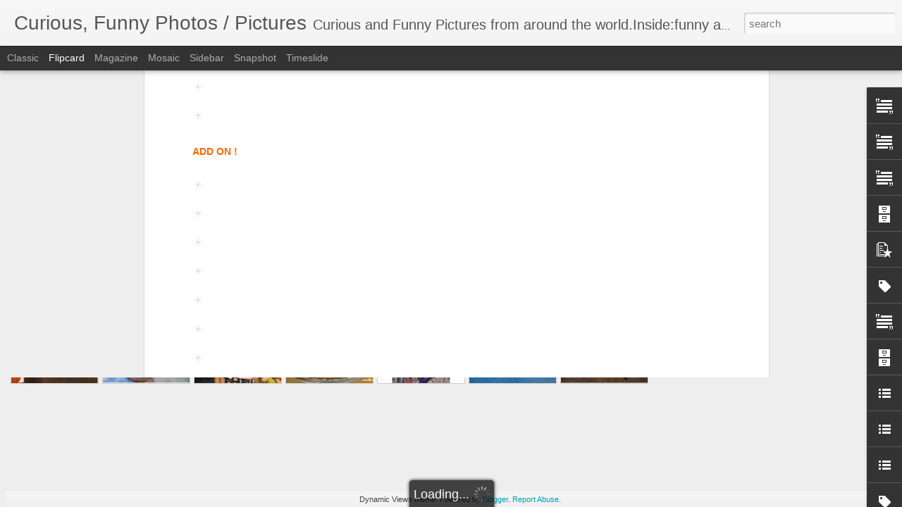

--- FILE ---
content_type: text/javascript; charset=UTF-8
request_url: http://curiousphotos.blogspot.com/?v=0&action=initial&widgetId=PopularPosts2&responseType=js&xssi_token=AOuZoY6HT1bmaSAFBjxLQHyTqt_sC2ks_w%3A1768454139332
body_size: 1094
content:
try {
_WidgetManager._HandleControllerResult('PopularPosts2', 'initial',{'title': 'Popular Posts', 'showSnippets': false, 'showThumbnails': true, 'thumbnailSize': 72, 'showAuthor': false, 'showDate': false, 'posts': [{'id': '8467990710093786520', 'title': 'Biggest Subwoofer in the world? - 34 Pics', 'href': 'http://curiousphotos.blogspot.com/2009/12/biggest-subwoofer-in-world.html', 'snippet': 'Royal Device has on its own developped and built in Italy the biggest subwoofer of the world for an AUDIO/VIDEO room that can be also consid...', 'thumbnail': 'https://blogger.googleusercontent.com/img/b/R29vZ2xl/AVvXsEjZrXxzfizUvEEi6I1mQwwAmcxwL5PE9bD83dQ8x0PvlxBcwaLk4uYU7hXlxmqxZDhM92VJQSVA2Irvq5N5pXE5LxoRCNl84AkRl78J3JaYijLt7j8cY-GLhPOlw-p1eWk_2Uo0fg/s72-c/room-size-subwoofer-01.jpg', 'featuredImage': 'https://blogger.googleusercontent.com/img/b/R29vZ2xl/AVvXsEjZrXxzfizUvEEi6I1mQwwAmcxwL5PE9bD83dQ8x0PvlxBcwaLk4uYU7hXlxmqxZDhM92VJQSVA2Irvq5N5pXE5LxoRCNl84AkRl78J3JaYijLt7j8cY-GLhPOlw-p1eWk_2Uo0fg/s400/room-size-subwoofer-01.jpg'}, {'id': '3837150360749158931', 'title': 'Amazing talented Dancers', 'href': 'http://curiousphotos.blogspot.com/2011/05/amazing-talented-dancers.html', 'snippet': '', 'thumbnail': 'https://lh3.googleusercontent.com/blogger_img_proxy/AEn0k_u1YXERxj6ArPbP9wVrMfGIIC7S_DfN3naRE2f2tXswCJa6-B_wcQqRz5qMcoNt896oyUDqpA_emwP1UOgxCWYbaJJkBAYa7gyjTdtUpsNmhiA', 'featuredImage': 'https://lh3.googleusercontent.com/blogger_img_proxy/AEn0k_siwLVPUtfkNHSSdx2rzettdlzFiXvERfQGB6Brme2LHFqx0IZIEdi32YV4UQokj1eNr1nMJ7DiEyJxn94Sdv0jQKroI_oSpcA4G6YImnYegR6C'}, {'id': '5387179939924994838', 'title': 'Celebrity thongs - 45 Pics', 'href': 'http://curiousphotos.blogspot.com/2010/04/celebrity-thongs.html', 'snippet': '', 'thumbnail': 'https://blogger.googleusercontent.com/img/b/R29vZ2xl/AVvXsEiX8rDqwW27ItrQqNfEJeBg7JrbOrDHD8irCaDMkAfcApM1Ck1I0o7Kz07lkzwqNrlVbrOqrsvO7gfN8OOYFaLVEw23dQLeE0ww24LwLnPAf4_w0EsBB3AFRiXFJKbQImxzOvE9tg/s72-c/celebrity-thongs-31.jpg', 'featuredImage': 'https://blogger.googleusercontent.com/img/b/R29vZ2xl/AVvXsEiX8rDqwW27ItrQqNfEJeBg7JrbOrDHD8irCaDMkAfcApM1Ck1I0o7Kz07lkzwqNrlVbrOqrsvO7gfN8OOYFaLVEw23dQLeE0ww24LwLnPAf4_w0EsBB3AFRiXFJKbQImxzOvE9tg/s400/celebrity-thongs-31.jpg'}]});
} catch (e) {
  if (typeof log != 'undefined') {
    log('HandleControllerResult failed: ' + e);
  }
}


--- FILE ---
content_type: text/javascript; charset=UTF-8
request_url: http://curiousphotos.blogspot.com/?v=0&action=initial&widgetId=Label1&responseType=js&xssi_token=AOuZoY6HT1bmaSAFBjxLQHyTqt_sC2ks_w%3A1768454139332
body_size: 8348
content:
try {
_WidgetManager._HandleControllerResult('Label1', 'initial',{'title': 'Categories', 'display': 'cloud', 'showFreqNumbers': false, 'labels': [{'name': '*****Must Watch*****', 'count': 274, 'cssSize': 4, 'url': 'http://curiousphotos.blogspot.com/search/label/*****Must%20Watch*****'}, {'name': '13+', 'count': 4, 'cssSize': 2, 'url': 'http://curiousphotos.blogspot.com/search/label/13%2B'}, {'name': '18000 naked people', 'count': 1, 'cssSize': 1, 'url': 'http://curiousphotos.blogspot.com/search/label/18000%20naked%20people'}, {'name': '2009', 'count': 3, 'cssSize': 2, 'url': 'http://curiousphotos.blogspot.com/search/label/2009'}, {'name': '2010', 'count': 1, 'cssSize': 1, 'url': 'http://curiousphotos.blogspot.com/search/label/2010'}, {'name': '2011', 'count': 1, 'cssSize': 1, 'url': 'http://curiousphotos.blogspot.com/search/label/2011'}, {'name': '3d', 'count': 9, 'cssSize': 2, 'url': 'http://curiousphotos.blogspot.com/search/label/3d'}, {'name': '3D animals', 'count': 1, 'cssSize': 1, 'url': 'http://curiousphotos.blogspot.com/search/label/3D%20animals'}, {'name': '3d pavement drawing', 'count': 10, 'cssSize': 2, 'url': 'http://curiousphotos.blogspot.com/search/label/3d%20pavement%20drawing'}, {'name': 'A2', 'count': 1, 'cssSize': 1, 'url': 'http://curiousphotos.blogspot.com/search/label/A2'}, {'name': 'Above Clouds', 'count': 1, 'cssSize': 1, 'url': 'http://curiousphotos.blogspot.com/search/label/Above%20Clouds'}, {'name': 'accidents', 'count': 21, 'cssSize': 3, 'url': 'http://curiousphotos.blogspot.com/search/label/accidents'}, {'name': 'acrobatic', 'count': 1, 'cssSize': 1, 'url': 'http://curiousphotos.blogspot.com/search/label/acrobatic'}, {'name': 'ad', 'count': 27, 'cssSize': 3, 'url': 'http://curiousphotos.blogspot.com/search/label/ad'}, {'name': 'adventure', 'count': 4, 'cssSize': 2, 'url': 'http://curiousphotos.blogspot.com/search/label/adventure'}, {'name': 'Aerial view', 'count': 1, 'cssSize': 1, 'url': 'http://curiousphotos.blogspot.com/search/label/Aerial%20view'}, {'name': 'Aero Design', 'count': 5, 'cssSize': 2, 'url': 'http://curiousphotos.blogspot.com/search/label/Aero%20Design'}, {'name': 'Aerography', 'count': 9, 'cssSize': 2, 'url': 'http://curiousphotos.blogspot.com/search/label/Aerography'}, {'name': 'Africa', 'count': 3, 'cssSize': 2, 'url': 'http://curiousphotos.blogspot.com/search/label/Africa'}, {'name': 'Air Balloons', 'count': 2, 'cssSize': 1, 'url': 'http://curiousphotos.blogspot.com/search/label/Air%20Balloons'}, {'name': 'Air Baloons', 'count': 1, 'cssSize': 1, 'url': 'http://curiousphotos.blogspot.com/search/label/Air%20Baloons'}, {'name': 'Airbrush', 'count': 1, 'cssSize': 1, 'url': 'http://curiousphotos.blogspot.com/search/label/Airbrush'}, {'name': 'Airbus A380', 'count': 3, 'cssSize': 2, 'url': 'http://curiousphotos.blogspot.com/search/label/Airbus%20A380'}, {'name': 'aircraft', 'count': 19, 'cssSize': 3, 'url': 'http://curiousphotos.blogspot.com/search/label/aircraft'}, {'name': 'Airliner', 'count': 15, 'cssSize': 3, 'url': 'http://curiousphotos.blogspot.com/search/label/Airliner'}, {'name': 'airport', 'count': 3, 'cssSize': 2, 'url': 'http://curiousphotos.blogspot.com/search/label/airport'}, {'name': 'Amazing', 'count': 277, 'cssSize': 4, 'url': 'http://curiousphotos.blogspot.com/search/label/Amazing'}, {'name': 'America\x26#39;s Got Talent', 'count': 1, 'cssSize': 1, 'url': 'http://curiousphotos.blogspot.com/search/label/America%27s%20Got%20Talent'}, {'name': 'Americas Funniest Home Videos', 'count': 1, 'cssSize': 1, 'url': 'http://curiousphotos.blogspot.com/search/label/Americas%20Funniest%20Home%20Videos'}, {'name': 'Animal Robots', 'count': 1, 'cssSize': 1, 'url': 'http://curiousphotos.blogspot.com/search/label/Animal%20Robots'}, {'name': 'Animal Twins', 'count': 1, 'cssSize': 1, 'url': 'http://curiousphotos.blogspot.com/search/label/Animal%20Twins'}, {'name': 'Animals in Love', 'count': 1, 'cssSize': 1, 'url': 'http://curiousphotos.blogspot.com/search/label/Animals%20in%20Love'}, {'name': 'Animals Of Metal', 'count': 1, 'cssSize': 1, 'url': 'http://curiousphotos.blogspot.com/search/label/Animals%20Of%20Metal'}, {'name': 'Animated Gif', 'count': 8, 'cssSize': 2, 'url': 'http://curiousphotos.blogspot.com/search/label/Animated%20Gif'}, {'name': 'animation', 'count': 4, 'cssSize': 2, 'url': 'http://curiousphotos.blogspot.com/search/label/animation'}, {'name': 'Anime', 'count': 1, 'cssSize': 1, 'url': 'http://curiousphotos.blogspot.com/search/label/Anime'}, {'name': 'Antarctica', 'count': 1, 'cssSize': 1, 'url': 'http://curiousphotos.blogspot.com/search/label/Antarctica'}, {'name': 'Antique', 'count': 3, 'cssSize': 2, 'url': 'http://curiousphotos.blogspot.com/search/label/Antique'}, {'name': 'apple', 'count': 6, 'cssSize': 2, 'url': 'http://curiousphotos.blogspot.com/search/label/apple'}, {'name': 'apple iphone', 'count': 5, 'cssSize': 2, 'url': 'http://curiousphotos.blogspot.com/search/label/apple%20iphone'}, {'name': 'apple iphone 3g phone', 'count': 2, 'cssSize': 1, 'url': 'http://curiousphotos.blogspot.com/search/label/apple%20iphone%203g%20phone'}, {'name': 'April Fool\x26#39;s day', 'count': 1, 'cssSize': 1, 'url': 'http://curiousphotos.blogspot.com/search/label/April%20Fool%27s%20day'}, {'name': 'Aquarium', 'count': 6, 'cssSize': 2, 'url': 'http://curiousphotos.blogspot.com/search/label/Aquarium'}, {'name': 'Arab Horses', 'count': 1, 'cssSize': 1, 'url': 'http://curiousphotos.blogspot.com/search/label/Arab%20Horses'}, {'name': 'Arabic', 'count': 1, 'cssSize': 1, 'url': 'http://curiousphotos.blogspot.com/search/label/Arabic'}, {'name': 'Architecture', 'count': 27, 'cssSize': 3, 'url': 'http://curiousphotos.blogspot.com/search/label/Architecture'}, {'name': 'Around the world', 'count': 1, 'cssSize': 1, 'url': 'http://curiousphotos.blogspot.com/search/label/Around%20the%20world'}, {'name': 'Art', 'count': 115, 'cssSize': 4, 'url': 'http://curiousphotos.blogspot.com/search/label/Art'}, {'name': 'Art in Pencil', 'count': 4, 'cssSize': 2, 'url': 'http://curiousphotos.blogspot.com/search/label/Art%20in%20Pencil'}, {'name': 'art of coffee', 'count': 1, 'cssSize': 1, 'url': 'http://curiousphotos.blogspot.com/search/label/art%20of%20coffee'}, {'name': 'Asia', 'count': 3, 'cssSize': 2, 'url': 'http://curiousphotos.blogspot.com/search/label/Asia'}, {'name': 'Australia', 'count': 2, 'cssSize': 1, 'url': 'http://curiousphotos.blogspot.com/search/label/Australia'}, {'name': 'Auto', 'count': 22, 'cssSize': 3, 'url': 'http://curiousphotos.blogspot.com/search/label/Auto'}, {'name': 'Automobile', 'count': 7, 'cssSize': 2, 'url': 'http://curiousphotos.blogspot.com/search/label/Automobile'}, {'name': 'Autoshow', 'count': 7, 'cssSize': 2, 'url': 'http://curiousphotos.blogspot.com/search/label/Autoshow'}, {'name': 'awesome', 'count': 21, 'cssSize': 3, 'url': 'http://curiousphotos.blogspot.com/search/label/awesome'}, {'name': 'Babies', 'count': 22, 'cssSize': 3, 'url': 'http://curiousphotos.blogspot.com/search/label/Babies'}, {'name': 'baby', 'count': 9, 'cssSize': 2, 'url': 'http://curiousphotos.blogspot.com/search/label/baby'}, {'name': 'Baby Sleep', 'count': 2, 'cssSize': 1, 'url': 'http://curiousphotos.blogspot.com/search/label/Baby%20Sleep'}, {'name': 'Bacon', 'count': 1, 'cssSize': 1, 'url': 'http://curiousphotos.blogspot.com/search/label/Bacon'}, {'name': 'balloons', 'count': 2, 'cssSize': 1, 'url': 'http://curiousphotos.blogspot.com/search/label/balloons'}, {'name': 'Banned Commercials', 'count': 1, 'cssSize': 1, 'url': 'http://curiousphotos.blogspot.com/search/label/Banned%20Commercials'}, {'name': 'Barack Obama', 'count': 4, 'cssSize': 2, 'url': 'http://curiousphotos.blogspot.com/search/label/Barack%20Obama'}, {'name': 'Barack Obama Rare Pics', 'count': 2, 'cssSize': 1, 'url': 'http://curiousphotos.blogspot.com/search/label/Barack%20Obama%20Rare%20Pics'}, {'name': 'bare', 'count': 1, 'cssSize': 1, 'url': 'http://curiousphotos.blogspot.com/search/label/bare'}, {'name': 'beach', 'count': 2, 'cssSize': 1, 'url': 'http://curiousphotos.blogspot.com/search/label/beach'}, {'name': 'Beautiful', 'count': 23, 'cssSize': 3, 'url': 'http://curiousphotos.blogspot.com/search/label/Beautiful'}, {'name': 'Beautiful Pictures', 'count': 26, 'cssSize': 3, 'url': 'http://curiousphotos.blogspot.com/search/label/Beautiful%20Pictures'}, {'name': 'Beauty Contestant', 'count': 25, 'cssSize': 3, 'url': 'http://curiousphotos.blogspot.com/search/label/Beauty%20Contestant'}, {'name': 'beer', 'count': 7, 'cssSize': 2, 'url': 'http://curiousphotos.blogspot.com/search/label/beer'}, {'name': 'before and after', 'count': 4, 'cssSize': 2, 'url': 'http://curiousphotos.blogspot.com/search/label/before%20and%20after'}, {'name': 'Belly Art', 'count': 2, 'cssSize': 1, 'url': 'http://curiousphotos.blogspot.com/search/label/Belly%20Art'}, {'name': 'best of curiousphotos', 'count': 9, 'cssSize': 2, 'url': 'http://curiousphotos.blogspot.com/search/label/best%20of%20curiousphotos'}, {'name': 'best of curiousphotos 2009', 'count': 3, 'cssSize': 2, 'url': 'http://curiousphotos.blogspot.com/search/label/best%20of%20curiousphotos%202009'}, {'name': 'best of curiousphotos 2010', 'count': 5, 'cssSize': 2, 'url': 'http://curiousphotos.blogspot.com/search/label/best%20of%20curiousphotos%202010'}, {'name': 'best of curiousphotos 2011', 'count': 1, 'cssSize': 1, 'url': 'http://curiousphotos.blogspot.com/search/label/best%20of%20curiousphotos%202011'}, {'name': 'best pictures- National Geographic for the year', 'count': 3, 'cssSize': 2, 'url': 'http://curiousphotos.blogspot.com/search/label/best%20pictures-%20National%20Geographic%20for%20the%20year'}, {'name': 'Bible', 'count': 1, 'cssSize': 1, 'url': 'http://curiousphotos.blogspot.com/search/label/Bible'}, {'name': 'Biggest Statues', 'count': 2, 'cssSize': 1, 'url': 'http://curiousphotos.blogspot.com/search/label/Biggest%20Statues'}, {'name': 'Bike', 'count': 40, 'cssSize': 3, 'url': 'http://curiousphotos.blogspot.com/search/label/Bike'}, {'name': 'Bike Dressing', 'count': 1, 'cssSize': 1, 'url': 'http://curiousphotos.blogspot.com/search/label/Bike%20Dressing'}, {'name': 'Bikini', 'count': 10, 'cssSize': 2, 'url': 'http://curiousphotos.blogspot.com/search/label/Bikini'}, {'name': 'bill gates house', 'count': 2, 'cssSize': 1, 'url': 'http://curiousphotos.blogspot.com/search/label/bill%20gates%20house'}, {'name': 'billboards', 'count': 1, 'cssSize': 1, 'url': 'http://curiousphotos.blogspot.com/search/label/billboards'}, {'name': 'bills', 'count': 3, 'cssSize': 2, 'url': 'http://curiousphotos.blogspot.com/search/label/bills'}, {'name': 'Birds', 'count': 13, 'cssSize': 2, 'url': 'http://curiousphotos.blogspot.com/search/label/Birds'}, {'name': 'Birds on the move', 'count': 1, 'cssSize': 1, 'url': 'http://curiousphotos.blogspot.com/search/label/Birds%20on%20the%20move'}, {'name': 'bizarre', 'count': 2, 'cssSize': 1, 'url': 'http://curiousphotos.blogspot.com/search/label/bizarre'}, {'name': 'Body Painting', 'count': 31, 'cssSize': 3, 'url': 'http://curiousphotos.blogspot.com/search/label/Body%20Painting'}, {'name': 'books', 'count': 2, 'cssSize': 1, 'url': 'http://curiousphotos.blogspot.com/search/label/books'}, {'name': 'Brazil', 'count': 1, 'cssSize': 1, 'url': 'http://curiousphotos.blogspot.com/search/label/Brazil'}, {'name': 'brazilian carnival', 'count': 2, 'cssSize': 1, 'url': 'http://curiousphotos.blogspot.com/search/label/brazilian%20carnival'}, {'name': 'Breaking Wine Glasses', 'count': 1, 'cssSize': 1, 'url': 'http://curiousphotos.blogspot.com/search/label/Breaking%20Wine%20Glasses'}, {'name': 'bri', 'count': 1, 'cssSize': 1, 'url': 'http://curiousphotos.blogspot.com/search/label/bri'}, {'name': 'bridge', 'count': 3, 'cssSize': 2, 'url': 'http://curiousphotos.blogspot.com/search/label/bridge'}, {'name': 'Briges Around the world', 'count': 1, 'cssSize': 1, 'url': 'http://curiousphotos.blogspot.com/search/label/Briges%20Around%20the%20world'}, {'name': 'brilliant', 'count': 11, 'cssSize': 2, 'url': 'http://curiousphotos.blogspot.com/search/label/brilliant'}, {'name': 'Buick Riviera - What a Car', 'count': 1, 'cssSize': 1, 'url': 'http://curiousphotos.blogspot.com/search/label/Buick%20Riviera%20-%20What%20a%20Car'}, {'name': 'Buildings', 'count': 8, 'cssSize': 2, 'url': 'http://curiousphotos.blogspot.com/search/label/Buildings'}, {'name': 'Bulb Exploding', 'count': 1, 'cssSize': 1, 'url': 'http://curiousphotos.blogspot.com/search/label/Bulb%20Exploding'}, {'name': 'Burj Al Arab Hotel', 'count': 2, 'cssSize': 1, 'url': 'http://curiousphotos.blogspot.com/search/label/Burj%20Al%20Arab%20Hotel'}, {'name': 'Burj Dubai', 'count': 11, 'cssSize': 2, 'url': 'http://curiousphotos.blogspot.com/search/label/Burj%20Dubai'}, {'name': 'Burj Khalifa', 'count': 4, 'cssSize': 2, 'url': 'http://curiousphotos.blogspot.com/search/label/Burj%20Khalifa'}, {'name': 'Bus Graphics', 'count': 1, 'cssSize': 1, 'url': 'http://curiousphotos.blogspot.com/search/label/Bus%20Graphics'}, {'name': 'Bush', 'count': 2, 'cssSize': 1, 'url': 'http://curiousphotos.blogspot.com/search/label/Bush'}, {'name': 'Bush decided to dance', 'count': 1, 'cssSize': 1, 'url': 'http://curiousphotos.blogspot.com/search/label/Bush%20decided%20to%20dance'}, {'name': 'cadilac one', 'count': 1, 'cssSize': 1, 'url': 'http://curiousphotos.blogspot.com/search/label/cadilac%20one'}, {'name': 'calendar', 'count': 1, 'cssSize': 1, 'url': 'http://curiousphotos.blogspot.com/search/label/calendar'}, {'name': 'car and cofee cup', 'count': 1, 'cssSize': 1, 'url': 'http://curiousphotos.blogspot.com/search/label/car%20and%20cofee%20cup'}, {'name': 'car graphic', 'count': 6, 'cssSize': 2, 'url': 'http://curiousphotos.blogspot.com/search/label/car%20graphic'}, {'name': 'Caricature at the stars', 'count': 1, 'cssSize': 1, 'url': 'http://curiousphotos.blogspot.com/search/label/Caricature%20at%20the%20stars'}, {'name': 'Caricature of the stars', 'count': 2, 'cssSize': 1, 'url': 'http://curiousphotos.blogspot.com/search/label/Caricature%20of%20the%20stars'}, {'name': 'caricatures', 'count': 2, 'cssSize': 1, 'url': 'http://curiousphotos.blogspot.com/search/label/caricatures'}, {'name': 'carpets and rugs', 'count': 1, 'cssSize': 1, 'url': 'http://curiousphotos.blogspot.com/search/label/carpets%20and%20rugs'}, {'name': 'cars', 'count': 203, 'cssSize': 4, 'url': 'http://curiousphotos.blogspot.com/search/label/cars'}, {'name': 'Cartoon', 'count': 7, 'cssSize': 2, 'url': 'http://curiousphotos.blogspot.com/search/label/Cartoon'}, {'name': 'Cartoon Characters', 'count': 5, 'cssSize': 2, 'url': 'http://curiousphotos.blogspot.com/search/label/Cartoon%20Characters'}, {'name': 'castle', 'count': 1, 'cssSize': 1, 'url': 'http://curiousphotos.blogspot.com/search/label/castle'}, {'name': 'Cat Funny', 'count': 30, 'cssSize': 3, 'url': 'http://curiousphotos.blogspot.com/search/label/Cat%20Funny'}, {'name': 'Cat Picture', 'count': 38, 'cssSize': 3, 'url': 'http://curiousphotos.blogspot.com/search/label/Cat%20Picture'}, {'name': 'cats', 'count': 30, 'cssSize': 3, 'url': 'http://curiousphotos.blogspot.com/search/label/cats'}, {'name': 'Celebrities', 'count': 106, 'cssSize': 4, 'url': 'http://curiousphotos.blogspot.com/search/label/Celebrities'}, {'name': 'celebrity', 'count': 61, 'cssSize': 3, 'url': 'http://curiousphotos.blogspot.com/search/label/celebrity'}, {'name': 'celebrity tongue', 'count': 1, 'cssSize': 1, 'url': 'http://curiousphotos.blogspot.com/search/label/celebrity%20tongue'}, {'name': 'chalk art', 'count': 2, 'cssSize': 1, 'url': 'http://curiousphotos.blogspot.com/search/label/chalk%20art'}, {'name': 'Cheer girls', 'count': 19, 'cssSize': 3, 'url': 'http://curiousphotos.blogspot.com/search/label/Cheer%20girls'}, {'name': 'children', 'count': 38, 'cssSize': 3, 'url': 'http://curiousphotos.blogspot.com/search/label/children'}, {'name': 'China', 'count': 35, 'cssSize': 3, 'url': 'http://curiousphotos.blogspot.com/search/label/China'}, {'name': 'Chocolate', 'count': 5, 'cssSize': 2, 'url': 'http://curiousphotos.blogspot.com/search/label/Chocolate'}, {'name': 'Christmas', 'count': 8, 'cssSize': 2, 'url': 'http://curiousphotos.blogspot.com/search/label/Christmas'}, {'name': 'Christmas 2008', 'count': 9, 'cssSize': 2, 'url': 'http://curiousphotos.blogspot.com/search/label/Christmas%202008'}, {'name': 'Christmas 2009', 'count': 5, 'cssSize': 2, 'url': 'http://curiousphotos.blogspot.com/search/label/Christmas%202009'}, {'name': 'Christmas 2010', 'count': 7, 'cssSize': 2, 'url': 'http://curiousphotos.blogspot.com/search/label/Christmas%202010'}, {'name': 'Christmas animation', 'count': 2, 'cssSize': 1, 'url': 'http://curiousphotos.blogspot.com/search/label/Christmas%20animation'}, {'name': 'Christmas Cards', 'count': 6, 'cssSize': 2, 'url': 'http://curiousphotos.blogspot.com/search/label/Christmas%20Cards'}, {'name': 'christmas greeting cards', 'count': 1, 'cssSize': 1, 'url': 'http://curiousphotos.blogspot.com/search/label/christmas%20greeting%20cards'}, {'name': 'christmas trees', 'count': 3, 'cssSize': 2, 'url': 'http://curiousphotos.blogspot.com/search/label/christmas%20trees'}, {'name': 'Christmas Wallpapers', 'count': 5, 'cssSize': 2, 'url': 'http://curiousphotos.blogspot.com/search/label/Christmas%20Wallpapers'}, {'name': 'Churches', 'count': 3, 'cssSize': 2, 'url': 'http://curiousphotos.blogspot.com/search/label/Churches'}, {'name': 'Cities', 'count': 1, 'cssSize': 1, 'url': 'http://curiousphotos.blogspot.com/search/label/Cities'}, {'name': 'Class advertising Heineken', 'count': 1, 'cssSize': 1, 'url': 'http://curiousphotos.blogspot.com/search/label/Class%20advertising%20Heineken'}, {'name': 'clouds', 'count': 2, 'cssSize': 1, 'url': 'http://curiousphotos.blogspot.com/search/label/clouds'}, {'name': 'coffee designs', 'count': 1, 'cssSize': 1, 'url': 'http://curiousphotos.blogspot.com/search/label/coffee%20designs'}, {'name': 'Comics', 'count': 1, 'cssSize': 1, 'url': 'http://curiousphotos.blogspot.com/search/label/Comics'}, {'name': 'commercials', 'count': 4, 'cssSize': 2, 'url': 'http://curiousphotos.blogspot.com/search/label/commercials'}, {'name': 'compilation', 'count': 78, 'cssSize': 3, 'url': 'http://curiousphotos.blogspot.com/search/label/compilation'}, {'name': 'Computers', 'count': 12, 'cssSize': 2, 'url': 'http://curiousphotos.blogspot.com/search/label/Computers'}, {'name': 'concepts', 'count': 13, 'cssSize': 2, 'url': 'http://curiousphotos.blogspot.com/search/label/concepts'}, {'name': 'cool', 'count': 23, 'cssSize': 3, 'url': 'http://curiousphotos.blogspot.com/search/label/cool'}, {'name': 'Corporate', 'count': 1, 'cssSize': 1, 'url': 'http://curiousphotos.blogspot.com/search/label/Corporate'}, {'name': 'costumes', 'count': 19, 'cssSize': 3, 'url': 'http://curiousphotos.blogspot.com/search/label/costumes'}, {'name': 'crazy', 'count': 11, 'cssSize': 2, 'url': 'http://curiousphotos.blogspot.com/search/label/crazy'}, {'name': 'cre', 'count': 1, 'cssSize': 1, 'url': 'http://curiousphotos.blogspot.com/search/label/cre'}, {'name': 'Creative', 'count': 748, 'cssSize': 5, 'url': 'http://curiousphotos.blogspot.com/search/label/Creative'}, {'name': 'Creative Advertising', 'count': 50, 'cssSize': 3, 'url': 'http://curiousphotos.blogspot.com/search/label/Creative%20Advertising'}, {'name': 'Creative furniture design', 'count': 4, 'cssSize': 2, 'url': 'http://curiousphotos.blogspot.com/search/label/Creative%20furniture%20design'}, {'name': 'Creative Hand', 'count': 6, 'cssSize': 2, 'url': 'http://curiousphotos.blogspot.com/search/label/Creative%20Hand'}, {'name': 'Creative idea', 'count': 68, 'cssSize': 3, 'url': 'http://curiousphotos.blogspot.com/search/label/Creative%20idea'}, {'name': 'Creative photography', 'count': 8, 'cssSize': 2, 'url': 'http://curiousphotos.blogspot.com/search/label/Creative%20photography'}, {'name': 'Cruises', 'count': 2, 'cssSize': 1, 'url': 'http://curiousphotos.blogspot.com/search/label/Cruises'}, {'name': 'curious', 'count': 1199, 'cssSize': 5, 'url': 'http://curiousphotos.blogspot.com/search/label/curious'}, {'name': 'Currency Objects', 'count': 3, 'cssSize': 2, 'url': 'http://curiousphotos.blogspot.com/search/label/Currency%20Objects'}, {'name': 'cute', 'count': 11, 'cssSize': 2, 'url': 'http://curiousphotos.blogspot.com/search/label/cute'}, {'name': 'dancer', 'count': 7, 'cssSize': 2, 'url': 'http://curiousphotos.blogspot.com/search/label/dancer'}, {'name': 'dangerous', 'count': 2, 'cssSize': 1, 'url': 'http://curiousphotos.blogspot.com/search/label/dangerous'}, {'name': 'David Blane', 'count': 1, 'cssSize': 1, 'url': 'http://curiousphotos.blogspot.com/search/label/David%20Blane'}, {'name': 'Delicacies', 'count': 1, 'cssSize': 1, 'url': 'http://curiousphotos.blogspot.com/search/label/Delicacies'}, {'name': 'design', 'count': 15, 'cssSize': 3, 'url': 'http://curiousphotos.blogspot.com/search/label/design'}, {'name': 'digital art', 'count': 1, 'cssSize': 1, 'url': 'http://curiousphotos.blogspot.com/search/label/digital%20art'}, {'name': 'Disasters', 'count': 4, 'cssSize': 2, 'url': 'http://curiousphotos.blogspot.com/search/label/Disasters'}, {'name': 'DJ', 'count': 1, 'cssSize': 1, 'url': 'http://curiousphotos.blogspot.com/search/label/DJ'}, {'name': 'do you know', 'count': 1, 'cssSize': 1, 'url': 'http://curiousphotos.blogspot.com/search/label/do%20you%20know'}, {'name': 'Dogs', 'count': 53, 'cssSize': 3, 'url': 'http://curiousphotos.blogspot.com/search/label/Dogs'}, {'name': 'Dolls', 'count': 5, 'cssSize': 2, 'url': 'http://curiousphotos.blogspot.com/search/label/Dolls'}, {'name': 'don\x26#39;t try this at home', 'count': 1, 'cssSize': 1, 'url': 'http://curiousphotos.blogspot.com/search/label/don%27t%20try%20this%20at%20home'}, {'name': 'Drawing rooms', 'count': 1, 'cssSize': 1, 'url': 'http://curiousphotos.blogspot.com/search/label/Drawing%20rooms'}, {'name': 'Driftwood Horses', 'count': 1, 'cssSize': 1, 'url': 'http://curiousphotos.blogspot.com/search/label/Driftwood%20Horses'}, {'name': 'Dubai', 'count': 15, 'cssSize': 3, 'url': 'http://curiousphotos.blogspot.com/search/label/Dubai'}, {'name': 'dubai metro rail', 'count': 1, 'cssSize': 1, 'url': 'http://curiousphotos.blogspot.com/search/label/dubai%20metro%20rail'}, {'name': 'Durrat Al-Bahrain', 'count': 1, 'cssSize': 1, 'url': 'http://curiousphotos.blogspot.com/search/label/Durrat%20Al-Bahrain'}, {'name': 'Easter Eggs', 'count': 4, 'cssSize': 2, 'url': 'http://curiousphotos.blogspot.com/search/label/Easter%20Eggs'}, {'name': 'Eco', 'count': 1, 'cssSize': 1, 'url': 'http://curiousphotos.blogspot.com/search/label/Eco'}, {'name': 'edible', 'count': 7, 'cssSize': 2, 'url': 'http://curiousphotos.blogspot.com/search/label/edible'}, {'name': 'Egypt', 'count': 2, 'cssSize': 1, 'url': 'http://curiousphotos.blogspot.com/search/label/Egypt'}, {'name': 'euro 2008', 'count': 2, 'cssSize': 1, 'url': 'http://curiousphotos.blogspot.com/search/label/euro%202008'}, {'name': 'Events', 'count': 57, 'cssSize': 3, 'url': 'http://curiousphotos.blogspot.com/search/label/Events'}, {'name': 'evolution', 'count': 1, 'cssSize': 1, 'url': 'http://curiousphotos.blogspot.com/search/label/evolution'}, {'name': 'expensive', 'count': 4, 'cssSize': 2, 'url': 'http://curiousphotos.blogspot.com/search/label/expensive'}, {'name': 'Exterior paintings', 'count': 5, 'cssSize': 2, 'url': 'http://curiousphotos.blogspot.com/search/label/Exterior%20paintings'}, {'name': 'extreme', 'count': 2, 'cssSize': 1, 'url': 'http://curiousphotos.blogspot.com/search/label/extreme'}, {'name': 'Eyes', 'count': 2, 'cssSize': 1, 'url': 'http://curiousphotos.blogspot.com/search/label/Eyes'}, {'name': 'F1', 'count': 1, 'cssSize': 1, 'url': 'http://curiousphotos.blogspot.com/search/label/F1'}, {'name': 'facts', 'count': 5, 'cssSize': 2, 'url': 'http://curiousphotos.blogspot.com/search/label/facts'}, {'name': 'fail', 'count': 41, 'cssSize': 3, 'url': 'http://curiousphotos.blogspot.com/search/label/fail'}, {'name': 'Fail Compilation', 'count': 15, 'cssSize': 3, 'url': 'http://curiousphotos.blogspot.com/search/label/Fail%20Compilation'}, {'name': 'Fail Compilation 2010', 'count': 6, 'cssSize': 2, 'url': 'http://curiousphotos.blogspot.com/search/label/Fail%20Compilation%202010'}, {'name': 'Fail Compilation 2011', 'count': 4, 'cssSize': 2, 'url': 'http://curiousphotos.blogspot.com/search/label/Fail%20Compilation%202011'}, {'name': 'fake', 'count': 4, 'cssSize': 2, 'url': 'http://curiousphotos.blogspot.com/search/label/fake'}, {'name': 'famous brand duplicates', 'count': 3, 'cssSize': 2, 'url': 'http://curiousphotos.blogspot.com/search/label/famous%20brand%20duplicates'}, {'name': 'Famous doubles', 'count': 1, 'cssSize': 1, 'url': 'http://curiousphotos.blogspot.com/search/label/Famous%20doubles'}, {'name': 'Fantasy', 'count': 7, 'cssSize': 2, 'url': 'http://curiousphotos.blogspot.com/search/label/Fantasy'}, {'name': 'Fashion', 'count': 64, 'cssSize': 3, 'url': 'http://curiousphotos.blogspot.com/search/label/Fashion'}, {'name': 'female', 'count': 3, 'cssSize': 2, 'url': 'http://curiousphotos.blogspot.com/search/label/female'}, {'name': 'female bodybuilder', 'count': 3, 'cssSize': 2, 'url': 'http://curiousphotos.blogspot.com/search/label/female%20bodybuilder'}, {'name': 'FHM', 'count': 1, 'cssSize': 1, 'url': 'http://curiousphotos.blogspot.com/search/label/FHM'}, {'name': 'Fiction', 'count': 1, 'cssSize': 1, 'url': 'http://curiousphotos.blogspot.com/search/label/Fiction'}, {'name': 'film', 'count': 3, 'cssSize': 2, 'url': 'http://curiousphotos.blogspot.com/search/label/film'}, {'name': 'fire', 'count': 4, 'cssSize': 2, 'url': 'http://curiousphotos.blogspot.com/search/label/fire'}, {'name': 'fishing', 'count': 11, 'cssSize': 2, 'url': 'http://curiousphotos.blogspot.com/search/label/fishing'}, {'name': 'fitness', 'count': 5, 'cssSize': 2, 'url': 'http://curiousphotos.blogspot.com/search/label/fitness'}, {'name': 'Fixed it myself', 'count': 5, 'cssSize': 2, 'url': 'http://curiousphotos.blogspot.com/search/label/Fixed%20it%20myself'}, {'name': 'flaming suit to the ceremony', 'count': 1, 'cssSize': 1, 'url': 'http://curiousphotos.blogspot.com/search/label/flaming%20suit%20to%20the%20ceremony'}, {'name': 'flash animation', 'count': 1, 'cssSize': 1, 'url': 'http://curiousphotos.blogspot.com/search/label/flash%20animation'}, {'name': 'Floor Art', 'count': 4, 'cssSize': 2, 'url': 'http://curiousphotos.blogspot.com/search/label/Floor%20Art'}, {'name': 'Flowers', 'count': 8, 'cssSize': 2, 'url': 'http://curiousphotos.blogspot.com/search/label/Flowers'}, {'name': 'Flying', 'count': 1, 'cssSize': 1, 'url': 'http://curiousphotos.blogspot.com/search/label/Flying'}, {'name': 'Flying Dogs', 'count': 2, 'cssSize': 1, 'url': 'http://curiousphotos.blogspot.com/search/label/Flying%20Dogs'}, {'name': 'food', 'count': 51, 'cssSize': 3, 'url': 'http://curiousphotos.blogspot.com/search/label/food'}, {'name': 'Food for thought', 'count': 1, 'cssSize': 1, 'url': 'http://curiousphotos.blogspot.com/search/label/Food%20for%20thought'}, {'name': 'football', 'count': 16, 'cssSize': 3, 'url': 'http://curiousphotos.blogspot.com/search/label/football'}, {'name': 'Football on Mountain', 'count': 1, 'cssSize': 1, 'url': 'http://curiousphotos.blogspot.com/search/label/Football%20on%20Mountain'}, {'name': 'Footwear', 'count': 10, 'cssSize': 2, 'url': 'http://curiousphotos.blogspot.com/search/label/Footwear'}, {'name': 'France', 'count': 2, 'cssSize': 1, 'url': 'http://curiousphotos.blogspot.com/search/label/France'}, {'name': 'Friendship day. quotes', 'count': 1, 'cssSize': 1, 'url': 'http://curiousphotos.blogspot.com/search/label/Friendship%20day.%20quotes'}, {'name': 'friendship\x26#39;s day', 'count': 1, 'cssSize': 1, 'url': 'http://curiousphotos.blogspot.com/search/label/friendship%27s%20day'}, {'name': 'Fruits', 'count': 9, 'cssSize': 2, 'url': 'http://curiousphotos.blogspot.com/search/label/Fruits'}, {'name': 'fun', 'count': 35, 'cssSize': 3, 'url': 'http://curiousphotos.blogspot.com/search/label/fun'}, {'name': 'Funny', 'count': 243, 'cssSize': 4, 'url': 'http://curiousphotos.blogspot.com/search/label/Funny'}, {'name': 'Funny and Crazy Hairstyles', 'count': 13, 'cssSize': 2, 'url': 'http://curiousphotos.blogspot.com/search/label/Funny%20and%20Crazy%20Hairstyles'}, {'name': 'Funny iapple products', 'count': 1, 'cssSize': 1, 'url': 'http://curiousphotos.blogspot.com/search/label/Funny%20iapple%20products'}, {'name': 'Funny Mr. Bean', 'count': 1, 'cssSize': 1, 'url': 'http://curiousphotos.blogspot.com/search/label/Funny%20Mr.%20Bean'}, {'name': 'Funny Quotes', 'count': 1, 'cssSize': 1, 'url': 'http://curiousphotos.blogspot.com/search/label/Funny%20Quotes'}, {'name': 'Furniture', 'count': 8, 'cssSize': 2, 'url': 'http://curiousphotos.blogspot.com/search/label/Furniture'}, {'name': 'future', 'count': 1, 'cssSize': 1, 'url': 'http://curiousphotos.blogspot.com/search/label/future'}, {'name': 'Gadgets', 'count': 30, 'cssSize': 3, 'url': 'http://curiousphotos.blogspot.com/search/label/Gadgets'}, {'name': 'game', 'count': 4, 'cssSize': 2, 'url': 'http://curiousphotos.blogspot.com/search/label/game'}, {'name': 'garden', 'count': 8, 'cssSize': 2, 'url': 'http://curiousphotos.blogspot.com/search/label/garden'}, {'name': 'geeks', 'count': 14, 'cssSize': 2, 'url': 'http://curiousphotos.blogspot.com/search/label/geeks'}, {'name': 'Germany', 'count': 1, 'cssSize': 1, 'url': 'http://curiousphotos.blogspot.com/search/label/Germany'}, {'name': 'GIF Animations', 'count': 6, 'cssSize': 2, 'url': 'http://curiousphotos.blogspot.com/search/label/GIF%20Animations'}, {'name': 'Gift', 'count': 1, 'cssSize': 1, 'url': 'http://curiousphotos.blogspot.com/search/label/Gift'}, {'name': 'Gigantic WWE Wrestler', 'count': 1, 'cssSize': 1, 'url': 'http://curiousphotos.blogspot.com/search/label/Gigantic%20WWE%20Wrestler'}, {'name': 'girls', 'count': 27, 'cssSize': 3, 'url': 'http://curiousphotos.blogspot.com/search/label/girls'}, {'name': 'gizmos', 'count': 11, 'cssSize': 2, 'url': 'http://curiousphotos.blogspot.com/search/label/gizmos'}, {'name': 'Glass Floor', 'count': 1, 'cssSize': 1, 'url': 'http://curiousphotos.blogspot.com/search/label/Glass%20Floor'}, {'name': 'golden', 'count': 3, 'cssSize': 2, 'url': 'http://curiousphotos.blogspot.com/search/label/golden'}, {'name': 'Golf', 'count': 1, 'cssSize': 1, 'url': 'http://curiousphotos.blogspot.com/search/label/Golf'}, {'name': 'google', 'count': 5, 'cssSize': 2, 'url': 'http://curiousphotos.blogspot.com/search/label/google'}, {'name': 'google map', 'count': 3, 'cssSize': 2, 'url': 'http://curiousphotos.blogspot.com/search/label/google%20map'}, {'name': 'Graffiti', 'count': 17, 'cssSize': 3, 'url': 'http://curiousphotos.blogspot.com/search/label/Graffiti'}, {'name': 'Graphics', 'count': 3, 'cssSize': 2, 'url': 'http://curiousphotos.blogspot.com/search/label/Graphics'}, {'name': 'Great Ads', 'count': 17, 'cssSize': 3, 'url': 'http://curiousphotos.blogspot.com/search/label/Great%20Ads'}, {'name': 'Guinness Book of World Records', 'count': 8, 'cssSize': 2, 'url': 'http://curiousphotos.blogspot.com/search/label/Guinness%20Book%20of%20World%20Records'}, {'name': 'Guitar Sword', 'count': 1, 'cssSize': 1, 'url': 'http://curiousphotos.blogspot.com/search/label/Guitar%20Sword'}, {'name': 'gun', 'count': 4, 'cssSize': 2, 'url': 'http://curiousphotos.blogspot.com/search/label/gun'}, {'name': 'Gymnastics', 'count': 1, 'cssSize': 1, 'url': 'http://curiousphotos.blogspot.com/search/label/Gymnastics'}, {'name': 'hair', 'count': 13, 'cssSize': 2, 'url': 'http://curiousphotos.blogspot.com/search/label/hair'}, {'name': 'Hairstyles', 'count': 14, 'cssSize': 2, 'url': 'http://curiousphotos.blogspot.com/search/label/Hairstyles'}, {'name': 'Halloween', 'count': 12, 'cssSize': 2, 'url': 'http://curiousphotos.blogspot.com/search/label/Halloween'}, {'name': 'halloween pictures', 'count': 6, 'cssSize': 2, 'url': 'http://curiousphotos.blogspot.com/search/label/halloween%20pictures'}, {'name': 'Halloween wallpapers', 'count': 1, 'cssSize': 1, 'url': 'http://curiousphotos.blogspot.com/search/label/Halloween%20wallpapers'}, {'name': 'Hammer heads', 'count': 1, 'cssSize': 1, 'url': 'http://curiousphotos.blogspot.com/search/label/Hammer%20heads'}, {'name': 'hamster', 'count': 1, 'cssSize': 1, 'url': 'http://curiousphotos.blogspot.com/search/label/hamster'}, {'name': 'Happy Holidays', 'count': 1, 'cssSize': 1, 'url': 'http://curiousphotos.blogspot.com/search/label/Happy%20Holidays'}, {'name': 'health', 'count': 2, 'cssSize': 1, 'url': 'http://curiousphotos.blogspot.com/search/label/health'}, {'name': 'Hollywood', 'count': 7, 'cssSize': 2, 'url': 'http://curiousphotos.blogspot.com/search/label/Hollywood'}, {'name': 'Horses', 'count': 4, 'cssSize': 2, 'url': 'http://curiousphotos.blogspot.com/search/label/Horses'}, {'name': 'Hotels', 'count': 5, 'cssSize': 2, 'url': 'http://curiousphotos.blogspot.com/search/label/Hotels'}, {'name': 'house', 'count': 18, 'cssSize': 3, 'url': 'http://curiousphotos.blogspot.com/search/label/house'}, {'name': 'House of  Pierre Cardin', 'count': 1, 'cssSize': 1, 'url': 'http://curiousphotos.blogspot.com/search/label/House%20of%20%20Pierre%20Cardin'}, {'name': 'How It\x26#39;s Made', 'count': 5, 'cssSize': 2, 'url': 'http://curiousphotos.blogspot.com/search/label/How%20It%27s%20Made'}, {'name': 'how to', 'count': 8, 'cssSize': 2, 'url': 'http://curiousphotos.blogspot.com/search/label/how%20to'}, {'name': 'Human bird', 'count': 1, 'cssSize': 1, 'url': 'http://curiousphotos.blogspot.com/search/label/Human%20bird'}, {'name': 'Hummer', 'count': 4, 'cssSize': 2, 'url': 'http://curiousphotos.blogspot.com/search/label/Hummer'}, {'name': 'i ever seen', 'count': 1, 'cssSize': 1, 'url': 'http://curiousphotos.blogspot.com/search/label/i%20ever%20seen'}, {'name': 'illusion', 'count': 6, 'cssSize': 2, 'url': 'http://curiousphotos.blogspot.com/search/label/illusion'}, {'name': 'illustrations', 'count': 1, 'cssSize': 1, 'url': 'http://curiousphotos.blogspot.com/search/label/illustrations'}, {'name': 'Incredible', 'count': 1, 'cssSize': 1, 'url': 'http://curiousphotos.blogspot.com/search/label/Incredible'}, {'name': 'india', 'count': 9, 'cssSize': 2, 'url': 'http://curiousphotos.blogspot.com/search/label/india'}, {'name': 'Information', 'count': 7, 'cssSize': 2, 'url': 'http://curiousphotos.blogspot.com/search/label/Information'}, {'name': 'Innocent babies', 'count': 2, 'cssSize': 1, 'url': 'http://curiousphotos.blogspot.com/search/label/Innocent%20babies'}, {'name': 'interior', 'count': 14, 'cssSize': 2, 'url': 'http://curiousphotos.blogspot.com/search/label/interior'}, {'name': 'invention', 'count': 3, 'cssSize': 2, 'url': 'http://curiousphotos.blogspot.com/search/label/invention'}, {'name': 'ipad', 'count': 1, 'cssSize': 1, 'url': 'http://curiousphotos.blogspot.com/search/label/ipad'}, {'name': 'Iran', 'count': 1, 'cssSize': 1, 'url': 'http://curiousphotos.blogspot.com/search/label/Iran'}, {'name': 'Italy', 'count': 3, 'cssSize': 2, 'url': 'http://curiousphotos.blogspot.com/search/label/Italy'}, {'name': 'Japanese', 'count': 25, 'cssSize': 3, 'url': 'http://curiousphotos.blogspot.com/search/label/Japanese'}, {'name': 'Japanese style', 'count': 17, 'cssSize': 3, 'url': 'http://curiousphotos.blogspot.com/search/label/Japanese%20style'}, {'name': 'Jet', 'count': 1, 'cssSize': 1, 'url': 'http://curiousphotos.blogspot.com/search/label/Jet'}, {'name': 'jewelry design', 'count': 12, 'cssSize': 2, 'url': 'http://curiousphotos.blogspot.com/search/label/jewelry%20design'}, {'name': 'joke', 'count': 5, 'cssSize': 2, 'url': 'http://curiousphotos.blogspot.com/search/label/joke'}, {'name': 'Kennel Club', 'count': 1, 'cssSize': 1, 'url': 'http://curiousphotos.blogspot.com/search/label/Kennel%20Club'}, {'name': 'KFC', 'count': 1, 'cssSize': 1, 'url': 'http://curiousphotos.blogspot.com/search/label/KFC'}, {'name': 'Kids', 'count': 50, 'cssSize': 3, 'url': 'http://curiousphotos.blogspot.com/search/label/Kids'}, {'name': 'kittens', 'count': 4, 'cssSize': 2, 'url': 'http://curiousphotos.blogspot.com/search/label/kittens'}, {'name': 'knitted', 'count': 7, 'cssSize': 2, 'url': 'http://curiousphotos.blogspot.com/search/label/knitted'}, {'name': 'korea', 'count': 1, 'cssSize': 1, 'url': 'http://curiousphotos.blogspot.com/search/label/korea'}, {'name': 'Ksenia Sukhinova', 'count': 1, 'cssSize': 1, 'url': 'http://curiousphotos.blogspot.com/search/label/Ksenia%20Sukhinova'}, {'name': 'Lamborghini', 'count': 3, 'cssSize': 2, 'url': 'http://curiousphotos.blogspot.com/search/label/Lamborghini'}, {'name': 'landscape', 'count': 4, 'cssSize': 2, 'url': 'http://curiousphotos.blogspot.com/search/label/landscape'}, {'name': 'largest', 'count': 24, 'cssSize': 3, 'url': 'http://curiousphotos.blogspot.com/search/label/largest'}, {'name': 'largest hydroelectric river', 'count': 1, 'cssSize': 1, 'url': 'http://curiousphotos.blogspot.com/search/label/largest%20hydroelectric%20river'}, {'name': 'lego', 'count': 17, 'cssSize': 3, 'url': 'http://curiousphotos.blogspot.com/search/label/lego'}, {'name': 'LHC Live Cam', 'count': 1, 'cssSize': 1, 'url': 'http://curiousphotos.blogspot.com/search/label/LHC%20Live%20Cam'}, {'name': 'Life in the Googleplex', 'count': 1, 'cssSize': 1, 'url': 'http://curiousphotos.blogspot.com/search/label/Life%20in%20the%20Googleplex'}, {'name': 'Limousine', 'count': 9, 'cssSize': 2, 'url': 'http://curiousphotos.blogspot.com/search/label/Limousine'}, {'name': 'lingerie', 'count': 2, 'cssSize': 1, 'url': 'http://curiousphotos.blogspot.com/search/label/lingerie'}, {'name': 'longest', 'count': 1, 'cssSize': 1, 'url': 'http://curiousphotos.blogspot.com/search/label/longest'}, {'name': 'Lorry', 'count': 1, 'cssSize': 1, 'url': 'http://curiousphotos.blogspot.com/search/label/Lorry'}, {'name': 'Lovely Youngs', 'count': 2, 'cssSize': 1, 'url': 'http://curiousphotos.blogspot.com/search/label/Lovely%20Youngs'}, {'name': 'Luxuary Dubai Hotels', 'count': 4, 'cssSize': 2, 'url': 'http://curiousphotos.blogspot.com/search/label/Luxuary%20Dubai%20Hotels'}, {'name': 'Luxury', 'count': 55, 'cssSize': 3, 'url': 'http://curiousphotos.blogspot.com/search/label/Luxury'}, {'name': 'luxury cars uae', 'count': 1, 'cssSize': 1, 'url': 'http://curiousphotos.blogspot.com/search/label/luxury%20cars%20uae'}, {'name': 'macrame art', 'count': 1, 'cssSize': 1, 'url': 'http://curiousphotos.blogspot.com/search/label/macrame%20art'}, {'name': 'madness', 'count': 2, 'cssSize': 1, 'url': 'http://curiousphotos.blogspot.com/search/label/madness'}, {'name': 'Magic', 'count': 7, 'cssSize': 2, 'url': 'http://curiousphotos.blogspot.com/search/label/Magic'}, {'name': 'makeup', 'count': 3, 'cssSize': 2, 'url': 'http://curiousphotos.blogspot.com/search/label/makeup'}, {'name': 'making', 'count': 2, 'cssSize': 1, 'url': 'http://curiousphotos.blogspot.com/search/label/making'}, {'name': 'man made', 'count': 2, 'cssSize': 1, 'url': 'http://curiousphotos.blogspot.com/search/label/man%20made'}, {'name': 'mansion', 'count': 1, 'cssSize': 1, 'url': 'http://curiousphotos.blogspot.com/search/label/mansion'}, {'name': 'marine', 'count': 1, 'cssSize': 1, 'url': 'http://curiousphotos.blogspot.com/search/label/marine'}, {'name': 'maths', 'count': 2, 'cssSize': 1, 'url': 'http://curiousphotos.blogspot.com/search/label/maths'}, {'name': 'McCain', 'count': 1, 'cssSize': 1, 'url': 'http://curiousphotos.blogspot.com/search/label/McCain'}, {'name': 'Mcdonalds', 'count': 2, 'cssSize': 1, 'url': 'http://curiousphotos.blogspot.com/search/label/Mcdonalds'}, {'name': 'men', 'count': 9, 'cssSize': 2, 'url': 'http://curiousphotos.blogspot.com/search/label/men'}, {'name': 'Mercedez Benz', 'count': 4, 'cssSize': 2, 'url': 'http://curiousphotos.blogspot.com/search/label/Mercedez%20Benz'}, {'name': 'message', 'count': 1, 'cssSize': 1, 'url': 'http://curiousphotos.blogspot.com/search/label/message'}, {'name': 'Metal Works', 'count': 1, 'cssSize': 1, 'url': 'http://curiousphotos.blogspot.com/search/label/Metal%20Works'}, {'name': 'Michael Jackson', 'count': 3, 'cssSize': 2, 'url': 'http://curiousphotos.blogspot.com/search/label/Michael%20Jackson'}, {'name': 'microsoft', 'count': 1, 'cssSize': 1, 'url': 'http://curiousphotos.blogspot.com/search/label/microsoft'}, {'name': 'military', 'count': 6, 'cssSize': 2, 'url': 'http://curiousphotos.blogspot.com/search/label/military'}, {'name': 'Miniature World', 'count': 2, 'cssSize': 1, 'url': 'http://curiousphotos.blogspot.com/search/label/Miniature%20World'}, {'name': 'Minimalism', 'count': 1, 'cssSize': 1, 'url': 'http://curiousphotos.blogspot.com/search/label/Minimalism'}, {'name': 'Miracles of makeup', 'count': 11, 'cssSize': 2, 'url': 'http://curiousphotos.blogspot.com/search/label/Miracles%20of%20makeup'}, {'name': 'Miracles of Photoshop', 'count': 2, 'cssSize': 1, 'url': 'http://curiousphotos.blogspot.com/search/label/Miracles%20of%20Photoshop'}, {'name': 'miscellaneous', 'count': 86, 'cssSize': 4, 'url': 'http://curiousphotos.blogspot.com/search/label/miscellaneous'}, {'name': 'Miss Earth', 'count': 2, 'cssSize': 1, 'url': 'http://curiousphotos.blogspot.com/search/label/Miss%20Earth'}, {'name': 'Miss Universe', 'count': 4, 'cssSize': 2, 'url': 'http://curiousphotos.blogspot.com/search/label/Miss%20Universe'}, {'name': 'Miss Universe 2007 Participants', 'count': 2, 'cssSize': 1, 'url': 'http://curiousphotos.blogspot.com/search/label/Miss%20Universe%202007%20Participants'}, {'name': 'Miss Universe 2008', 'count': 2, 'cssSize': 1, 'url': 'http://curiousphotos.blogspot.com/search/label/Miss%20Universe%202008'}, {'name': 'Miss Universe 2009 Participants', 'count': 2, 'cssSize': 1, 'url': 'http://curiousphotos.blogspot.com/search/label/Miss%20Universe%202009%20Participants'}, {'name': 'Miss Universe Event Photo Gallery', 'count': 4, 'cssSize': 2, 'url': 'http://curiousphotos.blogspot.com/search/label/Miss%20Universe%20Event%20Photo%20Gallery'}, {'name': 'miss world', 'count': 1, 'cssSize': 1, 'url': 'http://curiousphotos.blogspot.com/search/label/miss%20world'}, {'name': 'Miss world 2008', 'count': 1, 'cssSize': 1, 'url': 'http://curiousphotos.blogspot.com/search/label/Miss%20world%202008'}, {'name': 'Mobile Phones', 'count': 7, 'cssSize': 2, 'url': 'http://curiousphotos.blogspot.com/search/label/Mobile%20Phones'}, {'name': 'modding', 'count': 2, 'cssSize': 1, 'url': 'http://curiousphotos.blogspot.com/search/label/modding'}, {'name': 'models', 'count': 5, 'cssSize': 2, 'url': 'http://curiousphotos.blogspot.com/search/label/models'}, {'name': 'modern', 'count': 4, 'cssSize': 2, 'url': 'http://curiousphotos.blogspot.com/search/label/modern'}, {'name': 'Monster Trucks', 'count': 1, 'cssSize': 1, 'url': 'http://curiousphotos.blogspot.com/search/label/Monster%20Trucks'}, {'name': 'Moon', 'count': 1, 'cssSize': 1, 'url': 'http://curiousphotos.blogspot.com/search/label/Moon'}, {'name': 'Most Expensive Skull', 'count': 2, 'cssSize': 1, 'url': 'http://curiousphotos.blogspot.com/search/label/Most%20Expensive%20Skull'}, {'name': 'motorcycles', 'count': 7, 'cssSize': 2, 'url': 'http://curiousphotos.blogspot.com/search/label/motorcycles'}, {'name': 'movie', 'count': 6, 'cssSize': 2, 'url': 'http://curiousphotos.blogspot.com/search/label/movie'}, {'name': 'Mrs world', 'count': 1, 'cssSize': 1, 'url': 'http://curiousphotos.blogspot.com/search/label/Mrs%20world'}, {'name': 'Mystery', 'count': 2, 'cssSize': 1, 'url': 'http://curiousphotos.blogspot.com/search/label/Mystery'}, {'name': 'Nano', 'count': 1, 'cssSize': 1, 'url': 'http://curiousphotos.blogspot.com/search/label/Nano'}, {'name': 'Nasa', 'count': 2, 'cssSize': 1, 'url': 'http://curiousphotos.blogspot.com/search/label/Nasa'}, {'name': 'National Geographic Special', 'count': 5, 'cssSize': 2, 'url': 'http://curiousphotos.blogspot.com/search/label/National%20Geographic%20Special'}, {'name': 'natural', 'count': 17, 'cssSize': 3, 'url': 'http://curiousphotos.blogspot.com/search/label/natural'}, {'name': 'naughty', 'count': 3, 'cssSize': 2, 'url': 'http://curiousphotos.blogspot.com/search/label/naughty'}, {'name': 'NBA', 'count': 1, 'cssSize': 1, 'url': 'http://curiousphotos.blogspot.com/search/label/NBA'}, {'name': 'Netherlands', 'count': 1, 'cssSize': 1, 'url': 'http://curiousphotos.blogspot.com/search/label/Netherlands'}, {'name': 'New Lara Croft', 'count': 2, 'cssSize': 1, 'url': 'http://curiousphotos.blogspot.com/search/label/New%20Lara%20Croft'}, {'name': 'new technology', 'count': 13, 'cssSize': 2, 'url': 'http://curiousphotos.blogspot.com/search/label/new%20technology'}, {'name': 'New Year', 'count': 4, 'cssSize': 2, 'url': 'http://curiousphotos.blogspot.com/search/label/New%20Year'}, {'name': 'News Photographs', 'count': 5, 'cssSize': 2, 'url': 'http://curiousphotos.blogspot.com/search/label/News%20Photographs'}, {'name': 'Nostalgia', 'count': 2, 'cssSize': 1, 'url': 'http://curiousphotos.blogspot.com/search/label/Nostalgia'}, {'name': 'NSFW', 'count': 10, 'cssSize': 2, 'url': 'http://curiousphotos.blogspot.com/search/label/NSFW'}, {'name': 'Obama', 'count': 2, 'cssSize': 1, 'url': 'http://curiousphotos.blogspot.com/search/label/Obama'}, {'name': 'obama cadillac', 'count': 1, 'cssSize': 1, 'url': 'http://curiousphotos.blogspot.com/search/label/obama%20cadillac'}, {'name': 'ocean', 'count': 2, 'cssSize': 1, 'url': 'http://curiousphotos.blogspot.com/search/label/ocean'}, {'name': 'office', 'count': 7, 'cssSize': 2, 'url': 'http://curiousphotos.blogspot.com/search/label/office'}, {'name': 'old', 'count': 5, 'cssSize': 2, 'url': 'http://curiousphotos.blogspot.com/search/label/old'}, {'name': 'olympics', 'count': 2, 'cssSize': 1, 'url': 'http://curiousphotos.blogspot.com/search/label/olympics'}, {'name': 'olympics 2008', 'count': 9, 'cssSize': 2, 'url': 'http://curiousphotos.blogspot.com/search/label/olympics%202008'}, {'name': 'Orange World', 'count': 2, 'cssSize': 1, 'url': 'http://curiousphotos.blogspot.com/search/label/Orange%20World'}, {'name': 'origami', 'count': 10, 'cssSize': 2, 'url': 'http://curiousphotos.blogspot.com/search/label/origami'}, {'name': 'Outdoor christmas lights', 'count': 2, 'cssSize': 1, 'url': 'http://curiousphotos.blogspot.com/search/label/Outdoor%20christmas%20lights'}, {'name': 'paintings', 'count': 8, 'cssSize': 2, 'url': 'http://curiousphotos.blogspot.com/search/label/paintings'}, {'name': 'Paparazzi', 'count': 1, 'cssSize': 1, 'url': 'http://curiousphotos.blogspot.com/search/label/Paparazzi'}, {'name': 'Paper Magic', 'count': 6, 'cssSize': 2, 'url': 'http://curiousphotos.blogspot.com/search/label/Paper%20Magic'}, {'name': 'parade', 'count': 1, 'cssSize': 1, 'url': 'http://curiousphotos.blogspot.com/search/label/parade'}, {'name': 'parenting', 'count': 2, 'cssSize': 1, 'url': 'http://curiousphotos.blogspot.com/search/label/parenting'}, {'name': 'pavement pictures', 'count': 4, 'cssSize': 2, 'url': 'http://curiousphotos.blogspot.com/search/label/pavement%20pictures'}, {'name': 'PC', 'count': 10, 'cssSize': 2, 'url': 'http://curiousphotos.blogspot.com/search/label/PC'}, {'name': 'Pencil drawings', 'count': 3, 'cssSize': 2, 'url': 'http://curiousphotos.blogspot.com/search/label/Pencil%20drawings'}, {'name': 'people', 'count': 7, 'cssSize': 2, 'url': 'http://curiousphotos.blogspot.com/search/label/people'}, {'name': 'peta', 'count': 1, 'cssSize': 1, 'url': 'http://curiousphotos.blogspot.com/search/label/peta'}, {'name': 'Pets and Animals', 'count': 214, 'cssSize': 4, 'url': 'http://curiousphotos.blogspot.com/search/label/Pets%20and%20Animals'}, {'name': 'Pets and Unusual', 'count': 1, 'cssSize': 1, 'url': 'http://curiousphotos.blogspot.com/search/label/Pets%20and%20Unusual'}, {'name': 'Photobombs', 'count': 1, 'cssSize': 1, 'url': 'http://curiousphotos.blogspot.com/search/label/Photobombs'}, {'name': 'photogallery', 'count': 5, 'cssSize': 2, 'url': 'http://curiousphotos.blogspot.com/search/label/photogallery'}, {'name': 'photographers', 'count': 11, 'cssSize': 2, 'url': 'http://curiousphotos.blogspot.com/search/label/photographers'}, {'name': 'Photographers photography', 'count': 56, 'cssSize': 3, 'url': 'http://curiousphotos.blogspot.com/search/label/Photographers%20photography'}, {'name': 'Photographs', 'count': 66, 'cssSize': 3, 'url': 'http://curiousphotos.blogspot.com/search/label/Photographs'}, {'name': 'Photos from Top', 'count': 6, 'cssSize': 2, 'url': 'http://curiousphotos.blogspot.com/search/label/Photos%20from%20Top'}, {'name': 'photoshopped', 'count': 80, 'cssSize': 3, 'url': 'http://curiousphotos.blogspot.com/search/label/photoshopped'}, {'name': 'Places', 'count': 7, 'cssSize': 2, 'url': 'http://curiousphotos.blogspot.com/search/label/Places'}, {'name': 'plants', 'count': 3, 'cssSize': 2, 'url': 'http://curiousphotos.blogspot.com/search/label/plants'}, {'name': 'Posh Car Parking', 'count': 1, 'cssSize': 1, 'url': 'http://curiousphotos.blogspot.com/search/label/Posh%20Car%20Parking'}, {'name': 'pranks', 'count': 3, 'cssSize': 2, 'url': 'http://curiousphotos.blogspot.com/search/label/pranks'}, {'name': 'Pregnancy Art', 'count': 4, 'cssSize': 2, 'url': 'http://curiousphotos.blogspot.com/search/label/Pregnancy%20Art'}, {'name': 'presentations', 'count': 3, 'cssSize': 2, 'url': 'http://curiousphotos.blogspot.com/search/label/presentations'}, {'name': 'presidential cadillac', 'count': 1, 'cssSize': 1, 'url': 'http://curiousphotos.blogspot.com/search/label/presidential%20cadillac'}, {'name': 'Princess Diana', 'count': 2, 'cssSize': 1, 'url': 'http://curiousphotos.blogspot.com/search/label/Princess%20Diana'}, {'name': 'Privacy Policy', 'count': 1, 'cssSize': 1, 'url': 'http://curiousphotos.blogspot.com/search/label/Privacy%20Policy'}, {'name': 'Professional Photography', 'count': 5, 'cssSize': 2, 'url': 'http://curiousphotos.blogspot.com/search/label/Professional%20Photography'}, {'name': 'protests', 'count': 1, 'cssSize': 1, 'url': 'http://curiousphotos.blogspot.com/search/label/protests'}, {'name': 'Rare Coconut Tree', 'count': 1, 'cssSize': 1, 'url': 'http://curiousphotos.blogspot.com/search/label/Rare%20Coconut%20Tree'}, {'name': 'Rare Photos', 'count': 23, 'cssSize': 3, 'url': 'http://curiousphotos.blogspot.com/search/label/Rare%20Photos'}, {'name': 'recycle', 'count': 2, 'cssSize': 1, 'url': 'http://curiousphotos.blogspot.com/search/label/recycle'}, {'name': 'religious', 'count': 3, 'cssSize': 2, 'url': 'http://curiousphotos.blogspot.com/search/label/religious'}, {'name': 'retro', 'count': 25, 'cssSize': 3, 'url': 'http://curiousphotos.blogspot.com/search/label/retro'}, {'name': 'Retro fitness', 'count': 1, 'cssSize': 1, 'url': 'http://curiousphotos.blogspot.com/search/label/Retro%20fitness'}, {'name': 'Rio carnival', 'count': 1, 'cssSize': 1, 'url': 'http://curiousphotos.blogspot.com/search/label/Rio%20carnival'}, {'name': 'Road', 'count': 5, 'cssSize': 2, 'url': 'http://curiousphotos.blogspot.com/search/label/Road'}, {'name': 'robots', 'count': 2, 'cssSize': 1, 'url': 'http://curiousphotos.blogspot.com/search/label/robots'}, {'name': 'Rolling Bridge', 'count': 1, 'cssSize': 1, 'url': 'http://curiousphotos.blogspot.com/search/label/Rolling%20Bridge'}, {'name': 'Rolls royce', 'count': 2, 'cssSize': 1, 'url': 'http://curiousphotos.blogspot.com/search/label/Rolls%20royce'}, {'name': 'romantic', 'count': 1, 'cssSize': 1, 'url': 'http://curiousphotos.blogspot.com/search/label/romantic'}, {'name': 'royal', 'count': 1, 'cssSize': 1, 'url': 'http://curiousphotos.blogspot.com/search/label/royal'}, {'name': 'Rubber Bone', 'count': 1, 'cssSize': 1, 'url': 'http://curiousphotos.blogspot.com/search/label/Rubber%20Bone'}, {'name': 'Russia', 'count': 15, 'cssSize': 3, 'url': 'http://curiousphotos.blogspot.com/search/label/Russia'}, {'name': 'sand art', 'count': 7, 'cssSize': 2, 'url': 'http://curiousphotos.blogspot.com/search/label/sand%20art'}, {'name': 'santa claus', 'count': 3, 'cssSize': 2, 'url': 'http://curiousphotos.blogspot.com/search/label/santa%20claus'}, {'name': 'Satellite', 'count': 1, 'cssSize': 1, 'url': 'http://curiousphotos.blogspot.com/search/label/Satellite'}, {'name': 'Saudi Arabia', 'count': 1, 'cssSize': 1, 'url': 'http://curiousphotos.blogspot.com/search/label/Saudi%20Arabia'}, {'name': 'scandal', 'count': 1, 'cssSize': 1, 'url': 'http://curiousphotos.blogspot.com/search/label/scandal'}, {'name': 'Schwarzenegger', 'count': 1, 'cssSize': 1, 'url': 'http://curiousphotos.blogspot.com/search/label/Schwarzenegger'}, {'name': 'Scientific', 'count': 1, 'cssSize': 1, 'url': 'http://curiousphotos.blogspot.com/search/label/Scientific'}, {'name': 'Sculptures', 'count': 56, 'cssSize': 3, 'url': 'http://curiousphotos.blogspot.com/search/label/Sculptures'}, {'name': 'Sea Life', 'count': 14, 'cssSize': 2, 'url': 'http://curiousphotos.blogspot.com/search/label/Sea%20Life'}, {'name': 'seasonal Greetings', 'count': 1, 'cssSize': 1, 'url': 'http://curiousphotos.blogspot.com/search/label/seasonal%20Greetings'}, {'name': 'Sesonal Greetings', 'count': 1, 'cssSize': 1, 'url': 'http://curiousphotos.blogspot.com/search/label/Sesonal%20Greetings'}, {'name': 'Sex Haircuts', 'count': 1, 'cssSize': 1, 'url': 'http://curiousphotos.blogspot.com/search/label/Sex%20Haircuts'}, {'name': 'sexy', 'count': 54, 'cssSize': 3, 'url': 'http://curiousphotos.blogspot.com/search/label/sexy'}, {'name': 'SFW', 'count': 4, 'cssSize': 2, 'url': 'http://curiousphotos.blogspot.com/search/label/SFW'}, {'name': 'Sharks', 'count': 2, 'cssSize': 1, 'url': 'http://curiousphotos.blogspot.com/search/label/Sharks'}, {'name': 'ship', 'count': 5, 'cssSize': 2, 'url': 'http://curiousphotos.blogspot.com/search/label/ship'}, {'name': 'Short Man', 'count': 1, 'cssSize': 1, 'url': 'http://curiousphotos.blogspot.com/search/label/Short%20Man'}, {'name': 'shrek characters', 'count': 1, 'cssSize': 1, 'url': 'http://curiousphotos.blogspot.com/search/label/shrek%20characters'}, {'name': 'Singapore', 'count': 1, 'cssSize': 1, 'url': 'http://curiousphotos.blogspot.com/search/label/Singapore'}, {'name': 'Skeleton Bike', 'count': 1, 'cssSize': 1, 'url': 'http://curiousphotos.blogspot.com/search/label/Skeleton%20Bike'}, {'name': 'Skilled Work', 'count': 10, 'cssSize': 2, 'url': 'http://curiousphotos.blogspot.com/search/label/Skilled%20Work'}, {'name': 'skills', 'count': 7, 'cssSize': 2, 'url': 'http://curiousphotos.blogspot.com/search/label/skills'}, {'name': 'skydving', 'count': 1, 'cssSize': 1, 'url': 'http://curiousphotos.blogspot.com/search/label/skydving'}, {'name': 'skyscraper', 'count': 4, 'cssSize': 2, 'url': 'http://curiousphotos.blogspot.com/search/label/skyscraper'}, {'name': 'slide show', 'count': 1, 'cssSize': 1, 'url': 'http://curiousphotos.blogspot.com/search/label/slide%20show'}, {'name': 'Small', 'count': 4, 'cssSize': 2, 'url': 'http://curiousphotos.blogspot.com/search/label/Small'}, {'name': 'Smallest Dog in the world', 'count': 1, 'cssSize': 1, 'url': 'http://curiousphotos.blogspot.com/search/label/Smallest%20Dog%20in%20the%20world'}, {'name': 'snowflakes', 'count': 1, 'cssSize': 1, 'url': 'http://curiousphotos.blogspot.com/search/label/snowflakes'}, {'name': 'soccer', 'count': 18, 'cssSize': 3, 'url': 'http://curiousphotos.blogspot.com/search/label/soccer'}, {'name': 'Some Woman Drivers', 'count': 2, 'cssSize': 1, 'url': 'http://curiousphotos.blogspot.com/search/label/Some%20Woman%20Drivers'}, {'name': 'South African', 'count': 1, 'cssSize': 1, 'url': 'http://curiousphotos.blogspot.com/search/label/South%20African'}, {'name': 'Space Pics', 'count': 2, 'cssSize': 1, 'url': 'http://curiousphotos.blogspot.com/search/label/Space%20Pics'}, {'name': 'spain', 'count': 3, 'cssSize': 2, 'url': 'http://curiousphotos.blogspot.com/search/label/spain'}, {'name': 'Sports', 'count': 60, 'cssSize': 3, 'url': 'http://curiousphotos.blogspot.com/search/label/Sports'}, {'name': 'st maarten airport', 'count': 1, 'cssSize': 1, 'url': 'http://curiousphotos.blogspot.com/search/label/st%20maarten%20airport'}, {'name': 'star war', 'count': 1, 'cssSize': 1, 'url': 'http://curiousphotos.blogspot.com/search/label/star%20war'}, {'name': 'statistics', 'count': 1, 'cssSize': 1, 'url': 'http://curiousphotos.blogspot.com/search/label/statistics'}, {'name': 'statues', 'count': 2, 'cssSize': 1, 'url': 'http://curiousphotos.blogspot.com/search/label/statues'}, {'name': 'Steampunk', 'count': 2, 'cssSize': 1, 'url': 'http://curiousphotos.blogspot.com/search/label/Steampunk'}, {'name': 'Steampunk Art', 'count': 1, 'cssSize': 1, 'url': 'http://curiousphotos.blogspot.com/search/label/Steampunk%20Art'}, {'name': 'stock market', 'count': 1, 'cssSize': 1, 'url': 'http://curiousphotos.blogspot.com/search/label/stock%20market'}, {'name': 'stock market crash', 'count': 1, 'cssSize': 1, 'url': 'http://curiousphotos.blogspot.com/search/label/stock%20market%20crash'}, {'name': 'Strange', 'count': 176, 'cssSize': 4, 'url': 'http://curiousphotos.blogspot.com/search/label/Strange'}, {'name': 'Strange Bike', 'count': 7, 'cssSize': 2, 'url': 'http://curiousphotos.blogspot.com/search/label/Strange%20Bike'}, {'name': 'strange creations', 'count': 5, 'cssSize': 2, 'url': 'http://curiousphotos.blogspot.com/search/label/strange%20creations'}, {'name': 'Street Art', 'count': 13, 'cssSize': 2, 'url': 'http://curiousphotos.blogspot.com/search/label/Street%20Art'}, {'name': 'Stunning', 'count': 6, 'cssSize': 2, 'url': 'http://curiousphotos.blogspot.com/search/label/Stunning'}, {'name': 'Stunning work Christopher Gilbert', 'count': 1, 'cssSize': 1, 'url': 'http://curiousphotos.blogspot.com/search/label/Stunning%20work%20Christopher%20Gilbert'}, {'name': 'stupid', 'count': 3, 'cssSize': 2, 'url': 'http://curiousphotos.blogspot.com/search/label/stupid'}, {'name': 'Submarine Children', 'count': 1, 'cssSize': 1, 'url': 'http://curiousphotos.blogspot.com/search/label/Submarine%20Children'}, {'name': 'Super Bowl', 'count': 1, 'cssSize': 1, 'url': 'http://curiousphotos.blogspot.com/search/label/Super%20Bowl'}, {'name': 'Super Moon', 'count': 1, 'cssSize': 1, 'url': 'http://curiousphotos.blogspot.com/search/label/Super%20Moon'}, {'name': 'swim Suit', 'count': 6, 'cssSize': 2, 'url': 'http://curiousphotos.blogspot.com/search/label/swim%20Suit'}, {'name': 'swimming pool', 'count': 3, 'cssSize': 2, 'url': 'http://curiousphotos.blogspot.com/search/label/swimming%20pool'}, {'name': 'Swine flu', 'count': 2, 'cssSize': 1, 'url': 'http://curiousphotos.blogspot.com/search/label/Swine%20flu'}, {'name': 'take a break', 'count': 56, 'cssSize': 3, 'url': 'http://curiousphotos.blogspot.com/search/label/take%20a%20break'}, {'name': 'talent', 'count': 7, 'cssSize': 2, 'url': 'http://curiousphotos.blogspot.com/search/label/talent'}, {'name': 'tallest', 'count': 9, 'cssSize': 2, 'url': 'http://curiousphotos.blogspot.com/search/label/tallest'}, {'name': 'Tallest Building in the World', 'count': 8, 'cssSize': 2, 'url': 'http://curiousphotos.blogspot.com/search/label/Tallest%20Building%20in%20the%20World'}, {'name': 'Tattoos', 'count': 48, 'cssSize': 3, 'url': 'http://curiousphotos.blogspot.com/search/label/Tattoos'}, {'name': 'Techno byte', 'count': 11, 'cssSize': 2, 'url': 'http://curiousphotos.blogspot.com/search/label/Techno%20byte'}, {'name': 'Technology', 'count': 21, 'cssSize': 3, 'url': 'http://curiousphotos.blogspot.com/search/label/Technology'}, {'name': 'Tennis', 'count': 4, 'cssSize': 2, 'url': 'http://curiousphotos.blogspot.com/search/label/Tennis'}, {'name': 'Thanksgiving Day', 'count': 2, 'cssSize': 1, 'url': 'http://curiousphotos.blogspot.com/search/label/Thanksgiving%20Day'}, {'name': 'The Army of Wires', 'count': 1, 'cssSize': 1, 'url': 'http://curiousphotos.blogspot.com/search/label/The%20Army%20of%20Wires'}, {'name': 'Theme Parks', 'count': 1, 'cssSize': 1, 'url': 'http://curiousphotos.blogspot.com/search/label/Theme%20Parks'}, {'name': 'then and now', 'count': 5, 'cssSize': 2, 'url': 'http://curiousphotos.blogspot.com/search/label/then%20and%20now'}, {'name': 'thoughts', 'count': 1, 'cssSize': 1, 'url': 'http://curiousphotos.blogspot.com/search/label/thoughts'}, {'name': 'Tin Can Christmas tree', 'count': 1, 'cssSize': 1, 'url': 'http://curiousphotos.blogspot.com/search/label/Tin%20Can%20Christmas%20tree'}, {'name': 'Top 50', 'count': 1, 'cssSize': 1, 'url': 'http://curiousphotos.blogspot.com/search/label/Top%2050'}, {'name': 'Top in month', 'count': 2, 'cssSize': 1, 'url': 'http://curiousphotos.blogspot.com/search/label/Top%20in%20month'}, {'name': 'top10', 'count': 2, 'cssSize': 1, 'url': 'http://curiousphotos.blogspot.com/search/label/top10'}, {'name': 'Tornado in Kansas', 'count': 1, 'cssSize': 1, 'url': 'http://curiousphotos.blogspot.com/search/label/Tornado%20in%20Kansas'}, {'name': 'Tourist Places', 'count': 13, 'cssSize': 2, 'url': 'http://curiousphotos.blogspot.com/search/label/Tourist%20Places'}, {'name': 'Towel art', 'count': 1, 'cssSize': 1, 'url': 'http://curiousphotos.blogspot.com/search/label/Towel%20art'}, {'name': 'Toys', 'count': 6, 'cssSize': 2, 'url': 'http://curiousphotos.blogspot.com/search/label/Toys'}, {'name': 'Tragedies', 'count': 3, 'cssSize': 2, 'url': 'http://curiousphotos.blogspot.com/search/label/Tragedies'}, {'name': 'transport', 'count': 4, 'cssSize': 2, 'url': 'http://curiousphotos.blogspot.com/search/label/transport'}, {'name': 'trees', 'count': 14, 'cssSize': 2, 'url': 'http://curiousphotos.blogspot.com/search/label/trees'}, {'name': 'trendy', 'count': 1, 'cssSize': 1, 'url': 'http://curiousphotos.blogspot.com/search/label/trendy'}, {'name': 'Truck', 'count': 2, 'cssSize': 1, 'url': 'http://curiousphotos.blogspot.com/search/label/Truck'}, {'name': 'True love', 'count': 2, 'cssSize': 1, 'url': 'http://curiousphotos.blogspot.com/search/label/True%20love'}, {'name': 'Tsunami', 'count': 1, 'cssSize': 1, 'url': 'http://curiousphotos.blogspot.com/search/label/Tsunami'}, {'name': 'Turkey', 'count': 1, 'cssSize': 1, 'url': 'http://curiousphotos.blogspot.com/search/label/Turkey'}, {'name': 'UFO', 'count': 1, 'cssSize': 1, 'url': 'http://curiousphotos.blogspot.com/search/label/UFO'}, {'name': 'Unbelievable', 'count': 6, 'cssSize': 2, 'url': 'http://curiousphotos.blogspot.com/search/label/Unbelievable'}, {'name': 'under sea', 'count': 7, 'cssSize': 2, 'url': 'http://curiousphotos.blogspot.com/search/label/under%20sea'}, {'name': 'underwear', 'count': 2, 'cssSize': 1, 'url': 'http://curiousphotos.blogspot.com/search/label/underwear'}, {'name': 'unique', 'count': 3, 'cssSize': 2, 'url': 'http://curiousphotos.blogspot.com/search/label/unique'}, {'name': 'Unknown', 'count': 3, 'cssSize': 2, 'url': 'http://curiousphotos.blogspot.com/search/label/Unknown'}, {'name': 'unseen', 'count': 1, 'cssSize': 1, 'url': 'http://curiousphotos.blogspot.com/search/label/unseen'}, {'name': 'Unusual', 'count': 192, 'cssSize': 4, 'url': 'http://curiousphotos.blogspot.com/search/label/Unusual'}, {'name': 'Unusual jewellery', 'count': 11, 'cssSize': 2, 'url': 'http://curiousphotos.blogspot.com/search/label/Unusual%20jewellery'}, {'name': 'USA', 'count': 6, 'cssSize': 2, 'url': 'http://curiousphotos.blogspot.com/search/label/USA'}, {'name': 'USD', 'count': 10, 'cssSize': 2, 'url': 'http://curiousphotos.blogspot.com/search/label/USD'}, {'name': 'useful', 'count': 9, 'cssSize': 2, 'url': 'http://curiousphotos.blogspot.com/search/label/useful'}, {'name': 'useless', 'count': 3, 'cssSize': 2, 'url': 'http://curiousphotos.blogspot.com/search/label/useless'}, {'name': 'Valentines', 'count': 6, 'cssSize': 2, 'url': 'http://curiousphotos.blogspot.com/search/label/Valentines'}, {'name': 'valentines 2008', 'count': 1, 'cssSize': 1, 'url': 'http://curiousphotos.blogspot.com/search/label/valentines%202008'}, {'name': 'Valentines day 2009', 'count': 2, 'cssSize': 1, 'url': 'http://curiousphotos.blogspot.com/search/label/Valentines%20day%202009'}, {'name': 'Valentines day 2010', 'count': 2, 'cssSize': 1, 'url': 'http://curiousphotos.blogspot.com/search/label/Valentines%20day%202010'}, {'name': 'Valentines day 2011', 'count': 2, 'cssSize': 1, 'url': 'http://curiousphotos.blogspot.com/search/label/Valentines%20day%202011'}, {'name': 'valentines graphics', 'count': 3, 'cssSize': 2, 'url': 'http://curiousphotos.blogspot.com/search/label/valentines%20graphics'}, {'name': 'Vatican', 'count': 1, 'cssSize': 1, 'url': 'http://curiousphotos.blogspot.com/search/label/Vatican'}, {'name': 'vegetable', 'count': 7, 'cssSize': 2, 'url': 'http://curiousphotos.blogspot.com/search/label/vegetable'}, {'name': 'Very Funny', 'count': 65, 'cssSize': 3, 'url': 'http://curiousphotos.blogspot.com/search/label/Very%20Funny'}, {'name': 'Videos', 'count': 198, 'cssSize': 4, 'url': 'http://curiousphotos.blogspot.com/search/label/Videos'}, {'name': 'vintage', 'count': 18, 'cssSize': 3, 'url': 'http://curiousphotos.blogspot.com/search/label/vintage'}, {'name': 'virtue', 'count': 1, 'cssSize': 1, 'url': 'http://curiousphotos.blogspot.com/search/label/virtue'}, {'name': 'Vodka Effect', 'count': 1, 'cssSize': 1, 'url': 'http://curiousphotos.blogspot.com/search/label/Vodka%20Effect'}, {'name': 'Wallpapers', 'count': 19, 'cssSize': 3, 'url': 'http://curiousphotos.blogspot.com/search/label/Wallpapers'}, {'name': 'wave surfing', 'count': 3, 'cssSize': 2, 'url': 'http://curiousphotos.blogspot.com/search/label/wave%20surfing'}, {'name': 'wax', 'count': 1, 'cssSize': 1, 'url': 'http://curiousphotos.blogspot.com/search/label/wax'}, {'name': 'weapons', 'count': 6, 'cssSize': 2, 'url': 'http://curiousphotos.blogspot.com/search/label/weapons'}, {'name': 'wedding', 'count': 7, 'cssSize': 2, 'url': 'http://curiousphotos.blogspot.com/search/label/wedding'}, {'name': 'Wedding dresses', 'count': 3, 'cssSize': 2, 'url': 'http://curiousphotos.blogspot.com/search/label/Wedding%20dresses'}, {'name': 'weird', 'count': 46, 'cssSize': 3, 'url': 'http://curiousphotos.blogspot.com/search/label/weird'}, {'name': 'What is RSS feed', 'count': 1, 'cssSize': 1, 'url': 'http://curiousphotos.blogspot.com/search/label/What%20is%20RSS%20feed'}, {'name': 'When cry looks lovely...Cute babies Crying', 'count': 1, 'cssSize': 1, 'url': 'http://curiousphotos.blogspot.com/search/label/When%20cry%20looks%20lovely...Cute%20babies%20Crying'}, {'name': 'wild life', 'count': 1, 'cssSize': 1, 'url': 'http://curiousphotos.blogspot.com/search/label/wild%20life'}, {'name': 'Win', 'count': 2, 'cssSize': 1, 'url': 'http://curiousphotos.blogspot.com/search/label/Win'}, {'name': 'windows', 'count': 1, 'cssSize': 1, 'url': 'http://curiousphotos.blogspot.com/search/label/windows'}, {'name': 'winter', 'count': 2, 'cssSize': 1, 'url': 'http://curiousphotos.blogspot.com/search/label/winter'}, {'name': 'Women', 'count': 106, 'cssSize': 4, 'url': 'http://curiousphotos.blogspot.com/search/label/Women'}, {'name': 'Women body builders', 'count': 9, 'cssSize': 2, 'url': 'http://curiousphotos.blogspot.com/search/label/Women%20body%20builders'}, {'name': 'Women in Sports', 'count': 14, 'cssSize': 2, 'url': 'http://curiousphotos.blogspot.com/search/label/Women%20in%20Sports'}, {'name': 'women\x26#39;s hats', 'count': 2, 'cssSize': 1, 'url': 'http://curiousphotos.blogspot.com/search/label/women%27s%20hats'}, {'name': 'Wonderful Cakes', 'count': 41, 'cssSize': 3, 'url': 'http://curiousphotos.blogspot.com/search/label/Wonderful%20Cakes'}, {'name': 'Wonders of the world', 'count': 1, 'cssSize': 1, 'url': 'http://curiousphotos.blogspot.com/search/label/Wonders%20of%20the%20world'}, {'name': 'wood computer', 'count': 1, 'cssSize': 1, 'url': 'http://curiousphotos.blogspot.com/search/label/wood%20computer'}, {'name': 'wooden', 'count': 8, 'cssSize': 2, 'url': 'http://curiousphotos.blogspot.com/search/label/wooden'}, {'name': 'Wooden Figures', 'count': 6, 'cssSize': 2, 'url': 'http://curiousphotos.blogspot.com/search/label/Wooden%20Figures'}, {'name': 'wordings', 'count': 1, 'cssSize': 1, 'url': 'http://curiousphotos.blogspot.com/search/label/wordings'}, {'name': 'workstations', 'count': 1, 'cssSize': 1, 'url': 'http://curiousphotos.blogspot.com/search/label/workstations'}, {'name': 'World', 'count': 5, 'cssSize': 2, 'url': 'http://curiousphotos.blogspot.com/search/label/World'}, {'name': 'World Cup', 'count': 5, 'cssSize': 2, 'url': 'http://curiousphotos.blogspot.com/search/label/World%20Cup'}, {'name': 'World Largest Musical Fountain', 'count': 3, 'cssSize': 2, 'url': 'http://curiousphotos.blogspot.com/search/label/World%20Largest%20Musical%20Fountain'}, {'name': 'World Press Photo of the Year 2005', 'count': 1, 'cssSize': 1, 'url': 'http://curiousphotos.blogspot.com/search/label/World%20Press%20Photo%20of%20the%20Year%202005'}, {'name': 'World Record', 'count': 26, 'cssSize': 3, 'url': 'http://curiousphotos.blogspot.com/search/label/World%20Record'}, {'name': 'World\x26#39;s Longest Trans-oceanic Bridge', 'count': 1, 'cssSize': 1, 'url': 'http://curiousphotos.blogspot.com/search/label/World%27s%20Longest%20Trans-oceanic%20Bridge'}, {'name': 'Xmas', 'count': 15, 'cssSize': 3, 'url': 'http://curiousphotos.blogspot.com/search/label/Xmas'}, {'name': 'Xray Life', 'count': 6, 'cssSize': 2, 'url': 'http://curiousphotos.blogspot.com/search/label/Xray%20Life'}, {'name': 'yacht', 'count': 3, 'cssSize': 2, 'url': 'http://curiousphotos.blogspot.com/search/label/yacht'}, {'name': 'Young Bill Gates', 'count': 1, 'cssSize': 1, 'url': 'http://curiousphotos.blogspot.com/search/label/Young%20Bill%20Gates'}, {'name': 'yummy', 'count': 1, 'cssSize': 1, 'url': 'http://curiousphotos.blogspot.com/search/label/yummy'}, {'name': 'Zimbabwe', 'count': 1, 'cssSize': 1, 'url': 'http://curiousphotos.blogspot.com/search/label/Zimbabwe'}, {'name': 'zombies', 'count': 2, 'cssSize': 1, 'url': 'http://curiousphotos.blogspot.com/search/label/zombies'}, {'name': 'zoo', 'count': 1, 'cssSize': 1, 'url': 'http://curiousphotos.blogspot.com/search/label/zoo'}]});
} catch (e) {
  if (typeof log != 'undefined') {
    log('HandleControllerResult failed: ' + e);
  }
}
